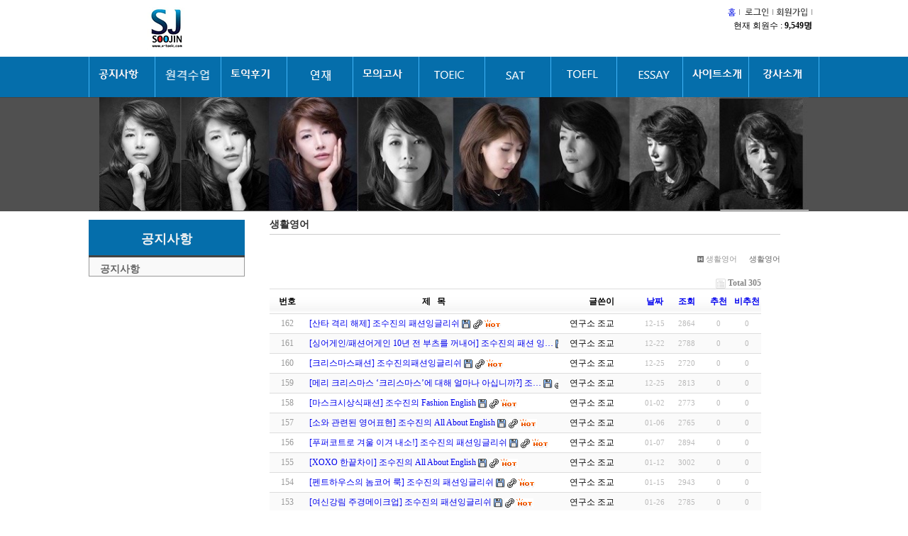

--- FILE ---
content_type: text/html; charset=euc-kr
request_url: http://u-toeic.com/new/bbs/board.php?bo_table=ut_con&sfl=&stx=&sst=wr_good&sod=desc&sop=and&page=17&page=12
body_size: 25715
content:
<!DOCTYPE html>
<html lang="ko">
<head>
<meta http-equiv="content-type" content="text/html; charset=euc-kr">
<title>::조수진의 토익연구소::</title>
<!--<link rel="stylesheet" href="../style.css" type="text/css">-->
<link rel="stylesheet" href="../layout.css" type="text/css">
</head>
<script type="text/javascript">
// 자바스크립트에서 사용하는 전역변수 선언
var g4_path      = "..";
var g4_bbs       = "bbs";
var g4_bbs_img   = "img";
var g4_url       = "http://www.u-toeic.com/new";
var g4_is_member = "";
var g4_is_admin  = "";
var g4_bo_table  = "ut_con";
var g4_sca       = "";
var g4_charset   = "euc-kr";
var g4_cookie_domain = ".u-toeic.com";
var g4_is_gecko  = navigator.userAgent.toLowerCase().indexOf("gecko") != -1;
var g4_is_ie     = navigator.userAgent.toLowerCase().indexOf("msie") != -1;
</script>
<script type="text/javascript" src="../js/common.js"></script>
<script type="text/javascript" src="../js/jquery-1.8.3.js"></script>
<script type="text/javascript" src="../js/jquery-ui.js"></script>
<script type="text/javascript" src="../js/gnb.js"></script>
<body topmargin="0" leftmargin="0" >
<a name="g4_head"></a>

<div id="wrap" style="background:url(/img/bg_sub.gif) top repeat-x;">
	<div id="header">
		<div id="headerArea">
		<a href="../index.php" target="_top" class="logo"><img src="../img/logo.gif" width="218px" height="60px" alt="조수진의 영어연구소"></a>
			<div class="top_menu">     
			<a href='../index.php'><img src='../img/topmenu_home.gif' title='' alt='홈'></a>
			<a href='../bbs/login.php?url=%2Fnew%2Fbbs%2Fboard.php%3Fbo_table%3Dut_con%26sfl%3D%26stx%3D%26sst%3Dwr_good%26sod%3Ddesc%26sop%3Dand%26page%3D17%26page%3D12'><img src='../img/topmenu_login.gif' title='' alt='로그인'><a href="../bbs/register.php"><img src='../img/topmenu_join.gif' title='' alt='회원가입'></a>
						</div>
			<div style="clear:right;float:right;padding-right:10px;">
							현재 회원수 : <span style="font-weight:bold;">9,549명</span>
			</div>
		</div>
		<!--GNB-->
		<div class="gnbArea">
			<div class="gnbBox">
			<ul class="gnbList">
			<li class="gnb01"><a href="../bbs/board.php?bo_table=ut_news"><img src="../img/gnb01_off.gif" alt="공지사항" /></a></li>
			<li class="gnb02"><a href="../bbs/board.php?bo_table=menu2"><img src="../img/gnb02_off.gif" alt="원격수업" /></a></li>
			<li class="gnb03"><a href="../bbs/board.php?bo_table=ut_2007"><img src="../img/gnb03_off.gif" alt="토익후기" /></a></li>
			<li class="gnb04"><a href="../bbs/board.php?bo_table=ut_con"><img src="../img/gnb04_off.gif" alt="연재" /></a></li>
			<li class="gnb05"><a href="../bbs/board.php?bo_table=menu5"><img src="../img/gnb05_off.gif" alt="모의고사" /></a></li>
			<li class="gnb06"><a href="../bbs/board.php?bo_table=menu6"><img src="../img/gnb06_off.gif" alt="TOEIC자료" /></a></li>
			<li class="gnb07"><a href="../bbs/board.php?bo_table=menu7"><img src="../img/gnb07_off.gif" alt="SAT자료" /></a></li>
			<li class="gnb08"><a href="../bbs/board.php?bo_table=menu8"><img src="../img/gnb08_off.gif" alt="TOEFL자료" /></a></li>
			<li class="gnb09"><a href="../bbs/board.php?bo_table=menu9"><img src="../img/gnb09_off.gif" alt="에세이" /></a></li>
			<li class="gnb10"><a href="../menu10.html"><img src="../img/gnb10_off.gif" alt="사이트소개" /></a></li>
			<li class="gnb11"><a href="../sjcho.html"><img src="../img/gnb11_off.gif" alt="강사소개" /></a></li>
			</ul>
			</div>
		</div>
		<div class="subGnbArea" style="display:none">
			<div class="subGnb">
				<div class="subGnb01" id="one">
				<ul class="subGnbList">
				<li>공지사항</li>
				</ul>
				</div>
				<div class="subGnb02" id="two">
				<ul class="subGnbList">
				<li><a href='../bbs/board.php?bo_table=menu2_1'>초급</a></li>
				<li><a href='../bbs/board.php?bo_table=menu2_2'>중급</a></li>
				<li><a href='../bbs/board.php?bo_table=menu2_3'>만점반</a></li>
				</ul>
				</div>	
				<div class="subGnb03" id="three">
				<ul class="subGnbList">
				<li><a href='../bbs/board.php?bo_table=menu3_1'>후기강의</a></li>
				<li><a href='../bbs/board.php?bo_table=menu3_2'>최고관리자자료실</a></li>
				</ul>
				</div>	
				<div class="subGnb04" id="four">
				<ul class="subGnbList">
				<li>연재</li>
				</ul>
				</div>	
				<div class="subGnb05" id="five">
				<ul class="subGnbList">
				<li>모의고사</li>
				</ul>
				</div>					
				<div class="subGnb06" id="six">
				<ul class="subGnbList">
				<li><a href='../bbs/board.php?bo_table=menu6_1'>Part1/2</a></li>
				<li><a href='../bbs/board.php?bo_table=menu6_2'>Part3/4</a></li>
				<li><a href='../bbs/board.php?bo_table=menu6_3'>Part5/6</a></li>
				<li><a href='../bbs/board.php?bo_table=menu6_4'>Part7</a></li> 
				</ul>
				</div>		
				<div class="subGnb07" id="seven">
				<ul class="subGnbList">
				<li><a href='../bbs/board.php?bo_table=menu7_1'>SAT리딩</a></li>
				<li><a href='../bbs/board.php?bo_table=menu7_2'>SAT라이팅</a></li>
				<li><a href='../bbs/board.php?bo_table=menu7_3'>SAT교재</a></li>
				<li><a href='../bbs/board.php?bo_table=menu7_4'>SAT에세이</a></li>
				<li><a href='../bbs/board.php?bo_table=menu7_5'>SAT모의고사</a></li> 
				</ul>
				</div>					
				<div class="subGnb08" id="eight">
				<ul class="subGnbList">
				<li><a href='../bbs/board.php?bo_table=menu8_1'>reading</a></li>
				<li><a href='../bbs/board.php?bo_table=menu8_2'>listening</a></li>
				<li><a href='../bbs/board.php?bo_table=menu8_3'>speaking</a></li>
                                                        <li><a href='../bbs/board.php?bo_table=menu8_3'>writing</a></li>
				</ul>
				</div>
				<div class="subGnb09" id="nine">
				<ul class="subGnbList">
				<li>에세이</li>
				</ul>				
				</div>		
				<div class="subGnb10" id="ten">
				<ul class="subGnbList">
				<li>사이트소개</li>
				</ul>
				</div>					
				<div class="subGnb11" id="eleven">
				<ul class="subGnbList">
				<li>조수진입니다.</li>
				</ul>
				</div>
			</div>
		</div>
	<!--//GNB-->
	</div>
	<!--//header-->
	<div class="visual_area"><img src="../img/subtitle_visual.jpg" width="1000" height="160" title="" alt="조수진의영어연구소"></div>

	<div id="content_wrap"> 
	

		<div class="side_nav">
		<!-- // 서브메뉴 -->
				 <h2>공지사항</h2>
			<dl>
			<dt><a href="../bbs/board.php?bo_table=ut_news">공지사항</a></dt>
			</dl>
	
			<p class="banner">
			</p>
		</div>

		<div class="content">

<div class="page_path">
<h2>생활영어</h2>
<div style="height: 6px; border-bottom-width: 1px; border-bottom-style: solid; border-bottom-color: rgb(204, 204, 204)"></div>
<div class="history"><a href="http://u-toeic.com/new/adm/board_form.php?w=u&bo_table=free&#none" target="_blank"><img title="" alt="" src="http://u-toeic.com/new/img/home.gif" /></a> 생활영어&nbsp;<span class="current">&nbsp; 생활영어 </span></div></div><script type="text/javascript" src="../js/sideview.js"></script>

<style>
.board_top { clear:both; }

.board_list { clear:both; width:100%; table-layout:fixed; margin:5px 0 0 0; }
.board_list th { font-weight:bold; font-size:12px; } 
.board_list th { background:url(../skin/board/basic/img/title_bg.gif) repeat-x; } 
.board_list th { white-space:nowrap; height:34px; overflow:hidden; text-align:center; } 
.board_list th { border-top:1px solid #ddd; border-bottom:1px solid #ddd; } 

.board_list tr.bg0 { background-color:#fafafa; } 
.board_list tr.bg1 { background-color:#ffffff; } 

.board_list td { padding:.5em; }
.board_list td { border-bottom:1px solid #ddd; } 
.board_list td.num { color:#999999; text-align:center; }
.board_list td.checkbox { text-align:center; }
.board_list td.subject { overflow:hidden; }
.board_list td.name { padding:0 0 0 10px; }
.board_list td.datetime { font:normal 11px tahoma; color:#BABABA; text-align:center; }
.board_list td.hit { font:normal 11px tahoma; color:#BABABA; text-align:center; }
.board_list td.good { font:normal 11px tahoma; color:#BABABA; text-align:center; }
.board_list td.nogood { font:normal 11px tahoma; color:#BABABA; text-align:center; }

.board_list .notice { font-weight:normal; }
.board_list .current { font:bold 11px tahoma; color:#E15916; }
.board_list .comment { font-family:Tahoma; font-size:10px; color:#EE5A00; }

.board_button { clear:both; margin:10px 0 0 0; }

.board_page { clear:both; text-align:center; margin:3px 0 0 0; }
.board_page a:link { color:#777; }

.board_search { text-align:center; margin:10px 0 0 0; }
.board_search .stx { height:21px; border:1px solid #9A9A9A; border-right:1px solid #D8D8D8; border-bottom:1px solid #D8D8D8; }
</style>

<!-- 게시판 목록 시작 -->
<table width="95%" align="center" cellpadding="0" cellspacing="0"><tr><td>

    <!-- 분류 셀렉트 박스, 게시물 몇건, 관리자화면 링크 -->
    <div class="board_top">
        <div style="float:left;">
            <form name="fcategory" method="get" style="margin:0px;">
                        </form>
        </div>
        <div style="float:right;">
            <img src="../skin/board/basic/img/icon_total.gif" align="absmiddle" border='0'>
            <span style="color:#888888; font-weight:bold;">Total 305</span>
                                </div>
    </div>

    <!-- 제목 -->
    <form name="fboardlist" method="post">
    <input type='hidden' name='bo_table' value='ut_con'>
    <input type='hidden' name='sfl'  value=''>
    <input type='hidden' name='stx'  value=''>
    <input type='hidden' name='spt'  value=''>
    <input type='hidden' name='page' value='12'>
    <input type='hidden' name='sw'   value=''>

    <table cellspacing="0" cellpadding="0" class="board_list">
    <col width="50" />
        <col />
    <col width="110" />
    <col width="40" />
    <col width="50" />
    <col width="40" />    <col width="40" />    <tr>
        <th>번호</th>
                <th>제&nbsp;&nbsp;&nbsp;목</th>
        <th>글쓴이</th>
        <th><a href='/new/bbs/board.php?bo_table=ut_con&sop=and&sst=wr_datetime&sod=desc&sfl=&stx=&page=12'>날짜</a></th>
        <th><a href='/new/bbs/board.php?bo_table=ut_con&sop=and&sst=wr_hit&sod=desc&sfl=&stx=&page=12'>조회</a></th>
        <th><a href='/new/bbs/board.php?bo_table=ut_con&sop=and&sst=wr_good&sod=asc&sfl=&stx=&page=12'>추천</a></th>        <th><a href='/new/bbs/board.php?bo_table=ut_con&sop=and&sst=wr_nogood&sod=desc&sfl=&stx=&page=12'>비추천</a></th>    </tr>

    
    <tr class="bg1"> 
        <td class="num">
            162        </td>
                <td class="subject">
            <nobr style='display:block; overflow:hidden;'><a href='../bbs/board.php?bo_table=ut_con&wr_id=5664&sfl=&stx=&sst=wr_good&sod=desc&sop=and&page=12'>[산타 격리 해제] 조수진의 패션잉글리쉬</a>  <img src='../skin/board/basic/img/icon_file.gif' align='absmiddle'> <img src='../skin/board/basic/img/icon_link.gif' align='absmiddle'> <img src='../skin/board/basic/img/icon_hot.gif' align='absmiddle'> </nobr>        </td>
        <td class="name"><span class='member'>연구소 조교</span></td>
        <td class="datetime">12-15</td>
        <td class="hit">2864</td>
        <td class="good">0</td>        <td class="nogood">0</td>    </tr>
    
    <tr class="bg0"> 
        <td class="num">
            161        </td>
                <td class="subject">
            <nobr style='display:block; overflow:hidden;'><a href='../bbs/board.php?bo_table=ut_con&wr_id=5665&sfl=&stx=&sst=wr_good&sod=desc&sop=and&page=12'>[싱어게인/패션어게인 10년 전 부츠를 꺼내어] 조수진의 패션 잉…</a>  <img src='../skin/board/basic/img/icon_file.gif' align='absmiddle'> <img src='../skin/board/basic/img/icon_link.gif' align='absmiddle'> <img src='../skin/board/basic/img/icon_hot.gif' align='absmiddle'> </nobr>        </td>
        <td class="name"><span class='member'>연구소 조교</span></td>
        <td class="datetime">12-22</td>
        <td class="hit">2788</td>
        <td class="good">0</td>        <td class="nogood">0</td>    </tr>
    
    <tr class="bg1"> 
        <td class="num">
            160        </td>
                <td class="subject">
            <nobr style='display:block; overflow:hidden;'><a href='../bbs/board.php?bo_table=ut_con&wr_id=5666&sfl=&stx=&sst=wr_good&sod=desc&sop=and&page=12'>[크리스마스패션] 조수진의패션잉글리쉬</a>  <img src='../skin/board/basic/img/icon_file.gif' align='absmiddle'> <img src='../skin/board/basic/img/icon_link.gif' align='absmiddle'> <img src='../skin/board/basic/img/icon_hot.gif' align='absmiddle'> </nobr>        </td>
        <td class="name"><span class='member'>연구소 조교</span></td>
        <td class="datetime">12-25</td>
        <td class="hit">2720</td>
        <td class="good">0</td>        <td class="nogood">0</td>    </tr>
    
    <tr class="bg0"> 
        <td class="num">
            159        </td>
                <td class="subject">
            <nobr style='display:block; overflow:hidden;'><a href='../bbs/board.php?bo_table=ut_con&wr_id=5667&sfl=&stx=&sst=wr_good&sod=desc&sop=and&page=12'>[메리 크리스마스 ‘크리스마스’에 대해 얼마나 아십니까?] 조…</a>  <img src='../skin/board/basic/img/icon_file.gif' align='absmiddle'> <img src='../skin/board/basic/img/icon_link.gif' align='absmiddle'> <img src='../skin/board/basic/img/icon_hot.gif' align='absmiddle'> </nobr>        </td>
        <td class="name"><span class='member'>연구소 조교</span></td>
        <td class="datetime">12-25</td>
        <td class="hit">2813</td>
        <td class="good">0</td>        <td class="nogood">0</td>    </tr>
    
    <tr class="bg1"> 
        <td class="num">
            158        </td>
                <td class="subject">
            <nobr style='display:block; overflow:hidden;'><a href='../bbs/board.php?bo_table=ut_con&wr_id=5668&sfl=&stx=&sst=wr_good&sod=desc&sop=and&page=12'>[마스크시상식패션] 조수진의 Fashion English</a>  <img src='../skin/board/basic/img/icon_file.gif' align='absmiddle'> <img src='../skin/board/basic/img/icon_link.gif' align='absmiddle'> <img src='../skin/board/basic/img/icon_hot.gif' align='absmiddle'> </nobr>        </td>
        <td class="name"><span class='member'>연구소 조교</span></td>
        <td class="datetime">01-02</td>
        <td class="hit">2773</td>
        <td class="good">0</td>        <td class="nogood">0</td>    </tr>
    
    <tr class="bg0"> 
        <td class="num">
            157        </td>
                <td class="subject">
            <nobr style='display:block; overflow:hidden;'><a href='../bbs/board.php?bo_table=ut_con&wr_id=5669&sfl=&stx=&sst=wr_good&sod=desc&sop=and&page=12'>[소와 관련된 영어표현] 조수진의 All About English</a>  <img src='../skin/board/basic/img/icon_file.gif' align='absmiddle'> <img src='../skin/board/basic/img/icon_link.gif' align='absmiddle'> <img src='../skin/board/basic/img/icon_hot.gif' align='absmiddle'> </nobr>        </td>
        <td class="name"><span class='member'>연구소 조교</span></td>
        <td class="datetime">01-06</td>
        <td class="hit">2765</td>
        <td class="good">0</td>        <td class="nogood">0</td>    </tr>
    
    <tr class="bg1"> 
        <td class="num">
            156        </td>
                <td class="subject">
            <nobr style='display:block; overflow:hidden;'><a href='../bbs/board.php?bo_table=ut_con&wr_id=5670&sfl=&stx=&sst=wr_good&sod=desc&sop=and&page=12'>[푸퍼코트로 겨울 이겨 내소!] 조수진의 패션잉글리쉬</a>  <img src='../skin/board/basic/img/icon_file.gif' align='absmiddle'> <img src='../skin/board/basic/img/icon_link.gif' align='absmiddle'> <img src='../skin/board/basic/img/icon_hot.gif' align='absmiddle'> </nobr>        </td>
        <td class="name"><span class='member'>연구소 조교</span></td>
        <td class="datetime">01-07</td>
        <td class="hit">2894</td>
        <td class="good">0</td>        <td class="nogood">0</td>    </tr>
    
    <tr class="bg0"> 
        <td class="num">
            155        </td>
                <td class="subject">
            <nobr style='display:block; overflow:hidden;'><a href='../bbs/board.php?bo_table=ut_con&wr_id=5671&sfl=&stx=&sst=wr_good&sod=desc&sop=and&page=12'>[XOXO 한끝차이] 조수진의 All About English</a>  <img src='../skin/board/basic/img/icon_file.gif' align='absmiddle'> <img src='../skin/board/basic/img/icon_link.gif' align='absmiddle'> <img src='../skin/board/basic/img/icon_hot.gif' align='absmiddle'> </nobr>        </td>
        <td class="name"><span class='member'>연구소 조교</span></td>
        <td class="datetime">01-12</td>
        <td class="hit">3002</td>
        <td class="good">0</td>        <td class="nogood">0</td>    </tr>
    
    <tr class="bg1"> 
        <td class="num">
            154        </td>
                <td class="subject">
            <nobr style='display:block; overflow:hidden;'><a href='../bbs/board.php?bo_table=ut_con&wr_id=5672&sfl=&stx=&sst=wr_good&sod=desc&sop=and&page=12'>[펜트하우스의 놈코어 룩] 조수진의 패션잉글리쉬</a>  <img src='../skin/board/basic/img/icon_file.gif' align='absmiddle'> <img src='../skin/board/basic/img/icon_link.gif' align='absmiddle'> <img src='../skin/board/basic/img/icon_hot.gif' align='absmiddle'> </nobr>        </td>
        <td class="name"><span class='member'>연구소 조교</span></td>
        <td class="datetime">01-15</td>
        <td class="hit">2943</td>
        <td class="good">0</td>        <td class="nogood">0</td>    </tr>
    
    <tr class="bg0"> 
        <td class="num">
            153        </td>
                <td class="subject">
            <nobr style='display:block; overflow:hidden;'><a href='../bbs/board.php?bo_table=ut_con&wr_id=5674&sfl=&stx=&sst=wr_good&sod=desc&sop=and&page=12'>[여신강림 주경메이크업] 조수진의 패션잉글리쉬</a>  <img src='../skin/board/basic/img/icon_file.gif' align='absmiddle'> <img src='../skin/board/basic/img/icon_link.gif' align='absmiddle'> <img src='../skin/board/basic/img/icon_hot.gif' align='absmiddle'> </nobr>        </td>
        <td class="name"><span class='member'>연구소 조교</span></td>
        <td class="datetime">01-26</td>
        <td class="hit">2785</td>
        <td class="good">0</td>        <td class="nogood">0</td>    </tr>
    
    <tr class="bg1"> 
        <td class="num">
            152        </td>
                <td class="subject">
            <nobr style='display:block; overflow:hidden;'><a href='../bbs/board.php?bo_table=ut_con&wr_id=5675&sfl=&stx=&sst=wr_good&sod=desc&sop=and&page=12'>[경이로운 소품] 조수진의 패션잉글리쉬</a>  <img src='../skin/board/basic/img/icon_file.gif' align='absmiddle'> <img src='../skin/board/basic/img/icon_link.gif' align='absmiddle'> <img src='../skin/board/basic/img/icon_hot.gif' align='absmiddle'> </nobr>        </td>
        <td class="name"><span class='member'>연구소 조교</span></td>
        <td class="datetime">02-02</td>
        <td class="hit">2861</td>
        <td class="good">0</td>        <td class="nogood">0</td>    </tr>
    
    <tr class="bg0"> 
        <td class="num">
            151        </td>
                <td class="subject">
            <nobr style='display:block; overflow:hidden;'><a href='../bbs/board.php?bo_table=ut_con&wr_id=5676&sfl=&stx=&sst=wr_good&sod=desc&sop=and&page=12'>[경이로운 소문 …’이름을 알아보는 법’] 조수진의 All About …</a>  <img src='../skin/board/basic/img/icon_file.gif' align='absmiddle'> <img src='../skin/board/basic/img/icon_link.gif' align='absmiddle'> <img src='../skin/board/basic/img/icon_hot.gif' align='absmiddle'> </nobr>        </td>
        <td class="name"><span class='member'>연구소 조교</span></td>
        <td class="datetime">02-02</td>
        <td class="hit">3043</td>
        <td class="good">0</td>        <td class="nogood">0</td>    </tr>
    
    <tr class="bg1"> 
        <td class="num">
            150        </td>
                <td class="subject">
            <nobr style='display:block; overflow:hidden;'><a href='../bbs/board.php?bo_table=ut_con&wr_id=5677&sfl=&stx=&sst=wr_good&sod=desc&sop=and&page=12'>[마스크도 수염도 패션] 조수진의 패션 잉글리쉬</a>  <img src='../skin/board/basic/img/icon_file.gif' align='absmiddle'> <img src='../skin/board/basic/img/icon_link.gif' align='absmiddle'> <img src='../skin/board/basic/img/icon_hot.gif' align='absmiddle'> </nobr>        </td>
        <td class="name"><span class='member'>연구소 조교</span></td>
        <td class="datetime">02-10</td>
        <td class="hit">2906</td>
        <td class="good">0</td>        <td class="nogood">0</td>    </tr>
    
    
    </table>
    </form>

    <div class="board_button">
        <div style="float:left;">
                        </div>

        <div style="float:right;">
                </div>
    </div>

    <!-- 페이지 -->
    <div class="board_page">
                        <a href='./board.php?bo_table=ut_con&sfl=&stx=&sst=wr_good&sod=desc&sop=and&page=12&page=1'><img src='../skin/board/basic/img/page_begin.gif' border='0' align='absmiddle' title='처음'></a> &nbsp;<a href='./board.php?bo_table=ut_con&sfl=&stx=&sst=wr_good&sod=desc&sop=and&page=12&page=10'><img src='../skin/board/basic/img/page_prev.gif' border='0' align='absmiddle' title='이전'></a> &nbsp;<a href='./board.php?bo_table=ut_con&sfl=&stx=&sst=wr_good&sod=desc&sop=and&page=12&page=11'><span>11</span></a> &nbsp;<b><span style="color:#4D6185; font-size:12px; text-decoration:underline;">12</span></b>  &nbsp;<a href='./board.php?bo_table=ut_con&sfl=&stx=&sst=wr_good&sod=desc&sop=and&page=12&page=13'><span>13</span></a> &nbsp;<a href='./board.php?bo_table=ut_con&sfl=&stx=&sst=wr_good&sod=desc&sop=and&page=12&page=14'><span>14</span></a> &nbsp;<a href='./board.php?bo_table=ut_con&sfl=&stx=&sst=wr_good&sod=desc&sop=and&page=12&page=15'><span>15</span></a> &nbsp;<a href='./board.php?bo_table=ut_con&sfl=&stx=&sst=wr_good&sod=desc&sop=and&page=12&page=16'><span>16</span></a> &nbsp;<a href='./board.php?bo_table=ut_con&sfl=&stx=&sst=wr_good&sod=desc&sop=and&page=12&page=17'><span>17</span></a> &nbsp;<a href='./board.php?bo_table=ut_con&sfl=&stx=&sst=wr_good&sod=desc&sop=and&page=12&page=18'><span>18</span></a> &nbsp;<a href='./board.php?bo_table=ut_con&sfl=&stx=&sst=wr_good&sod=desc&sop=and&page=12&page=19'><span>19</span></a> &nbsp;<a href='./board.php?bo_table=ut_con&sfl=&stx=&sst=wr_good&sod=desc&sop=and&page=12&page=20'><span>20</span></a> &nbsp;<a href='./board.php?bo_table=ut_con&sfl=&stx=&sst=wr_good&sod=desc&sop=and&page=12&page=21'><img src='../skin/board/basic/img/page_next.gif' border='0' align='absmiddle' title='다음'></a> &nbsp;<a href='./board.php?bo_table=ut_con&sfl=&stx=&sst=wr_good&sod=desc&sop=and&page=12&page=24'><img src='../skin/board/basic/img/page_end.gif' border='0' align='absmiddle' title='맨끝'></a>            </div>

    <!-- 검색 -->
    <div class="board_search">
        <form name="fsearch" method="get">
        <input type="hidden" name="bo_table" value="ut_con">
        <input type="hidden" name="sca"      value="">
        <select name="sfl">
            <option value="wr_subject">제목</option>
            <option value="wr_content">내용</option>
            <option value="wr_subject||wr_content">제목+내용</option>
            <option value="mb_id,1">회원아이디</option>
            <option value="mb_id,0">회원아이디(코)</option>
            <option value="wr_name,1">글쓴이</option>
            <option value="wr_name,0">글쓴이(코)</option>
        </select>
        <input name="stx" class="stx" maxlength="15" itemname="검색어" required value=''>
        <input type="image" src="../skin/board/basic/img/btn_search.gif" border='0' align="absmiddle">
        <input type="radio" name="sop" value="and">and
        <input type="radio" name="sop" value="or">or
        </form>
    </div>

</td></tr></table>

<script type="text/javascript">
if ('') document.fcategory.sca.value = '';
if ('') {
    document.fsearch.sfl.value = '';

    if ('and' == 'and') 
        document.fsearch.sop[0].checked = true;

    if ('and' == 'or')
        document.fsearch.sop[1].checked = true;
} else {
    document.fsearch.sop[0].checked = true;
}
</script>

<!-- 게시판 목록 끝 -->
			</div>       
		</div>    
	<div id="footer_wrap">

	<div id="footer" style="background:url(../img/logo.gif) top left no-repeat;">
	<a href="javascript:scrollTo(1,0);" class="site_top"><img src="../img/top.gif" width="30px" height="10px" alt="위로이동"></a>
	<ul>
	<li class="frst">
  <a href='../bbs/board.php?bo_table=ut_news' title="공지사항" onfocus="this.blur()">공지사항</a></li>
	<li>
  <a href='../bbs/board.php?bo_table=menu2' title="원격수업" onfocus="this.blur()">원격수업</a></li>
	<li>
	<a href='../bbs/board.php?bo_table=ut_2007' title="토익후기" onfocus="this.blur()">토익후기</a></li>
	<li>
	<a href='../bbs/board.php?bo_table=ut_con' title="연재" onfocus="this.blur()">연재</a></li>
	<li>
	<a href='../bbs/board.php?bo_table=menu5' title="모의고사" onfocus="this.blur()">모의고사</a></li>
	<li>
	<a href='../bbs/board.php?bo_table=menu6' title="TOEIC" onfocus="this.blur()">TOEIC</a></li>
	<li>
	<a href='../bbs/board.php?bo_table=menu7' title="SAT" onfocus="this.blur()">SAT</a></li>
	<li><a href="../bbs/board.php?bo_table=menu8">TOEFL</a></li>
	<li><a href="../bbs/board.php?bo_table=menu9">에세이</a></li>
	<li><a href="../menu10.html">사이트소개</a></li>
	<li><a href="../sjcho.html">강사소개</a></li>
	</ul>
	<p class="info">
  상호 : 조수진의영어연구소 | 대표 : 조수진 | E-mail : <a href="mailto:soojinc106@gmail.com">soojinc106@gmail.com</a>
	</p>
	<address>
	<em>Copyright &copy; 2006-2023</em>조수진의 영어연구소 </a><span>All Rights Reserved.</span>
	</address>
	</div>
 </div>
</div> 


<script type="text/javascript" src="../js/wrest.js"></script>

<!-- 새창 대신 사용하는 iframe -->
<iframe width=0 height=0 name='hiddenframe' style='display:none;'></iframe>


</body>
</html>

<!-- 사용스킨 : basic -->


--- FILE ---
content_type: text/css
request_url: http://u-toeic.com/new/layout.css
body_size: 13215
content:
*{margin:0; padding:0}
ul,ol,li{list-style:none; margin:0; padding:0;}
a{text-decoration:none;}
a:hover, a:focus, a:active{text-decoration:none; color:inherit;}
img{border:0;}
* {padding:0;margin:0;}
body,th,td,textarea,h1,h2,h3,h4,h5,h6 {font-family:dotum;font-size:12px;}
body,th,td,textarea{ line-height:14px;}
img,fieldset{ border:0;}
li{ list-style:none;}
select,input{ font-family:verdana;color:#000000;font-size:1.00em;}
address,em{ font-style:normal;}
button{ border:none;background:none;cursor:pointer;}
hr,legend{ display:none;}
p,h1,h2,h3,h4,h5,h6,form,input,ul,li,dl,dt,dd {margin:0;padding:0;}

#wrap{width:100%;height:100%;position:relative;text-align:center;}
#content_wrap{
	clear:both;
	position:relative;
	width:1030px;
	padding:0;
	text-align:left;
	margin:10px auto;
	}
#content_wrap:after{
	margin:10px auto;
	content:"";
	display:block;
	clear:both;}

.visual_area{
	margin:0 auto;
	padding:0;
	}

#m_cont {
	clear:both;
	width:100%;
	background-color:#505050;
	height:361px;
	_height:361px;
	margin-bottom:20px;
	text-align:center;
}
#visual_flash {	
	margin:0 auto;
	width:1030px;
	height:361px;
	_height:361px;
	}
.main_visual_v2{ height:361px; width:1030px; }
.main_visual_v2 .cont{ 
	width:1030px; 
	height:320px; }
.main_visual_v2 .menu{ 
	list-style-type:none;
	border-right:1px #d4d5d6 solid; 
	border-bottom:1px #d4d5d6 solid; 
	background-color:#edefef; 
	height:40px;
	}
.main_visual_v2 .menu li{ 
	float:left; width:248px;	height:40px; 
	border-left:1px #d4d5d6 solid; 
	cursor:pointer; background:url(img/bg_mv_01.gif) repeat-x; }

.main_visual_v2 .gon a	{ display:block; padding:14px 0 10px 20px; font:dotum; color:#575757; }
.main_visual_v2 .gon .on{ background:url(img/bul_mvi_on.png) 10px 13px no-repeat; color:#ff261c; }

.main_tab{
	float:left;
	position : relative;
	margin:4px;
	border:1px solid #d1d1d1;
	padding: 5px;
	width:230px;
	height:180px;
	text-align:center;
}

.side_nav{float:left;text-align:left;width:220px;margin:0;_display:inline;}
.side_nav h2{
	margin:0;
	background:#056eab;
	font-family:dotum;font-size:18px;font-weight:bold;color:#f3f3f3;
	border-bottom:3px solid #444;
	height:30px;
	padding:20px 6px 0 6px;
	text-align:center;
	}
.side_nav dl{
	background:#f9f9f9;
	border-left:1px solid #999;
	border-right:1px solid #999;
}
.side_nav dt{
	margin:0 0 5px 0;
	font-family:dotum;font-size:14px;font-weight:bold;color:#666;
	border-bottom:1px solid #999;
	padding:10px 20px 2px 15px;
	text-align:left;
}
.side_nav dt a{
	text-decoration:none;color:#666;
}
.side_nav dd{
	margin:5px 22px 5px 22px;
	font-size:12px;color:#333;
	border-bottom:1px dotted #aaa;
	background:url(/img/dot01.gif) center left;
	padding:5px 10px 5px 5px;
	text-align:left;
}
.side_nav dd.last{
	border-bottom:0;
}
.side_nav dd a{
	text-decoration:none;color:#333;
	background:#fff url(/img/dot01.gif) center left;
}

#footer_wrap{clear:both;position:relative;width:100%;height:85px;border-top:2px solid #555;
	text-align:center;
}
#footer{
	width:1030px;
	margin:10px auto;
	padding:12px 10px 30px 10px;
	text-align:left;
	background:url(/img/logo.gif) top left no-repeat;
 }
#footer ul,#footer li,#footer a,#footer strong,#footer img,#footer em,#footer address,#footer span{
 margin:0;
 padding:0;
 color:#333;
 font-family:'나눔고딕',NanumGothic,'돋움',Dotum,'굴림',Gulim, AppleGothic, Sans-serif;
 font-size:12px;
 line-height:normal;
 list-style:none;
 font-style:normal;
 }
#footer a{color:#444;text-decoration:none}
#footer a:visited{color:#666;text-decoration:none}
#footer a:hover{text-decoration:underline}
#footer ul{margin:0 0 8px 230px}
#footer ul li{
 display:inline;
 position:relative;
 padding:0 5px 0 7px;
 background:url(/img/bu_bar.gif) 0 50% no-repeat;
 _background-position:left 10%;
 font-size:12px;
 white-space:nowrap;
 }
#footer ul li a:hover,#footer ul li a:hover strong{color:#438a01}
#footer ul li.frst{padding:0 3px 0 0;background:none}
#footer .info{margin:0 0 8px 230px; color:#7e7e7e;font-size:11px;line-height:15px}
#footer address{clear:right;margin:0 0 11px 230px;font-family:Verdana;font-size:9px;line-height:14px}
#footer address a{color:#444;font-family:Tahoma;font-size:9px;font-weight:bold}
#footer address a:hover{color:#009bc8}
#footer address span{padding-left:2px;font-family:Verdana;font-size:9px;line-height:14px}
#footer address em{font-family:verdana;font-size:9px}
#footer address .logo{display:inline-block;}
#footer .site_top{
 float:right;
 margin:0 10px 0 0 ;
 display:inline-block;}
/* footer end */
/* header start */
#header{
	width:100%;
	background:#ffffff; 
	height:137px;
	padding:0;
	margin:0;
}
 #header #headerArea{
	width:1030px;  /* 사이트 폭 */
	margin:0 auto;
	_text-align:left;
	_width /**/:1030px;
	height:80px;
	_height /**/:80px;
	padding:0;
	position:relative;
 }
 #header #headerArea .logo{
 float:left;
 padding-top:10px;
 display:inline-block;
 }
 #header #headerArea .top_menu{
float:right;
 padding:10px 10px 0 0;
 color:#333;
 font-family:'돋움',dotum;font-size:11px;
 font-weight:normal;
 } 
 #header #headerArea .top_menu .bar{
 padding:0 5px 0 5px;
 } 
/* GnbArea */
.gnbArea{
clear:both;
width:100%;
margin:0;
padding:0;
overflow:hidden;
background:#056eab;
text-align:left;
font-style:none;}
.gnbBox{position:relative; width:1030px; margin:0 auto;}
.gnbArea .gnbList{overflow:hidden;height:57px;  margin:0; border-left:1px solid #40b4f7;}
.gnbArea .gnbList li{float:left; padding:16px 0 16px 12px; height:57px; border-right:1px solid #40b4f7; width:80px;}
.gnbArea .gnb11{
 position:absolute; 
 top:0; 
 right:0; 
 padding:16px 0 16px 12px; 
 border-right:1px solid #40b4f7;
 }
.subGnbArea{position:absolute; top:137px; left:0; width:100%; height:160px; background:#505050; z-index:100;}
.subGnbArea .subGnb{position:relative; width:1030px; height:160px; margin:0 auto; text-align:left;}
.subGnbArea .subGnb li a{
	color:#ccc; 
	letter-spacing:-2px; 
	text-align:left;
	white-space:nowrap;
	}
.subGnbArea .subGnb .subGnb01{float:left; width:92px; height:160px; border-right:1px solid #40b4f7; border-left:1px solid #40b4f7;}
.subGnbArea .subGnb .subGnb02{float:left; width:92px; height:160px; border-right:1px solid #40b4f7;}
.subGnbArea .subGnb .subGnb03{float:left; width:92px; height:160px; border-right:1px solid #40b4f7;}
.subGnbArea .subGnb .subGnb04{float:left; width:92px; height:160px; border-right:1px solid #40b4f7;}
.subGnbArea .subGnb .subGnb05{float:left; width:92px; height:160px; border-right:1px solid #40b4f7;}
.subGnbArea .subGnb .subGnb06{float:left; width:92px; height:160px; border-right:1px solid #40b4f7;}
.subGnbArea .subGnb .subGnb07{float:left; width:92px; height:160px; border-right:1px solid #40b4f7;}
.subGnbArea .subGnb .subGnb08{float:left; width:92px; height:160px; border-right:1px solid #40b4f7;}
.subGnbArea .subGnb .subGnb09{float:left; width:92px; height:160px; border-right:1px solid #40b4f7;}
.subGnbArea .subGnb .subGnb10{float:left; width:92px; height:160px; border-right:1px solid #40b4f7;}
.subGnbArea .subGnb .subGnb11{
	position:absolute; 
	top:0; right:0px;
	margin-left:12px;
	height:160px; border-right:1px solid #40b4f7; font-size:11px;}
.subGnbArea .subGnb .subGnb01 li{}
.subGnbArea .subGnb .subGnb02 li{}
.subGnbArea .subGnb .subGnb03 li{}
.subGnbArea .subGnb .subGnb04 li{}
.subGnbArea .subGnb .subGnb05 li{}
.subGnbArea .subGnb .subGnb06 li{}
.subGnbArea .subGnb .subGnb07 li{}
.subGnbArea .subGnb .subGnb08 li{}
.subGnbArea .subGnb .subGnb09 li{}
.subGnbArea .subGnb .subGnb10 li{}
.subGnbArea .subGnb .subGnb11 li{}
.subGnbArea .subGnb .subGnb01 li.on a{color:#f4bc0b;}
.subGnbArea .subGnb .subGnb02 li.on a{color:#f4bc0b;}
.subGnbArea .subGnb .subGnb03 li.on a{color:#f4bc0b;}
.subGnbArea .subGnb .subGnb04 li.on a{color:#f4bc0b;}
.subGnbArea .subGnb .subGnb05 li.on a{color:#f4bc0b;}
.subGnbArea .subGnb .subGnb06 li.on a{color:#f4bc0b;}
.subGnbArea .subGnb .subGnb07 li.on a{color:#f4bc0b;}
.subGnbArea .subGnb .subGnb08 li.on a{color:#f4bc0b;}
.subGnbArea .subGnb .subGnb09 li.on a{color:#f4bc0b;}
.subGnbArea .subGnb .subGnb10 li.on a{color:#f4bc0b;}
.subGnbArea .subGnb .subGnb11 li.on a{color:#f4bc0b;}
.subGnbArea .subGnb ul.subGnbList{padding:16px 12px;}
.subGnbArea .subGnb ul.subGnbList li{position:relative; color:#ccc; line-height:19px; font-size:12px; letter-spacing:-2px;}

/* header end */



.banner{padding:20px 0 0 0;}
.banner img{margin-bottom:10px;}

.content{float:left;width:730px;margin:0 0 0 35px;padding:0 0 60px 0;}

.page_path{position:relative;width:720px;margin-bottom:20px;}
.page_path h2{color:#333;font-family:'돋움',dotum;font-size:14px;font-weight:bold}
.page_path .path{position:absolute;top:0;right:0;color:#999;font-family:'돋움',dotum;font-size:11px;font-weight:normal}
.page_path .history{font-size:11px;font-family:dotum;color:#999999;margin:27px 0 0 0;text-align:right;}
.page_path .history img{vertical-align:-1px;}
.page_path .history .current{display:inline-block;color:#666666;padding:0 0 0 8px;}

.content h3{margin:0;height:43px;}
.content .whole_content{padding:40px 0 0 0;}

.table_caption{width:100%;*zoom:1;clear:both;margin-bottom:4px;}
.table_caption:after{clear:both;content:"";display:block;}
.table_caption .title{float:left;}
.table_caption .per{float:right;font-size:11px;font-family:dotum;color:#666666;}
.table_caption.tab img {margin-right:1px;}

.table_01{width:100%;}
.table_01 th{border-top:3px solid #3caede;border-bottom:1px solid #7bbfdc; padding:7px 0 6px; font:bold 12px/1.3em verdana; color:#3695be; text-align:center;}
.table_01 td{border-right:1px solid #d7e8ef;border-bottom:1px solid #d7e8ef;height:26px;font-size:12px;font-family:dotum;color:#666666;text-align:center;padding-top:5px;padding-bottom:5px;line-height:17px;}
.table_01 td.last {border-right:0}
.table_01 td.sub_title{background:#f8f8f8;}
.table_01 .left{text-align:left;padding-left:10px;}

.partners{padding:0;margin:43px 0 0 0;}
.partners table {margin-left:220px;}
.partners td{text-align:center;font-size:11px;font-family:dotum;color:#787878;width:157px;height:109px;vertical-align:top;}

.product{border-top:2px solid #45abd7;border-bottom:2px solid #45abd7;}
.product th {width:211px;text-align:left;padding:10px 0 10px 0;border-bottom:1px solid #e1ecf1;}
.product th img {border:4px solid #e1e3d8;}
.product td {vertical-align:top;padding:10px 0 10px 0;border-bottom:1px solid #e1ecf1;}
.product .title {font-weight:bold;font-size:13px;color:#333333;border-bottom:1px solid #45abd7;height:19px;}
.product .information {font-size:12px;font-family:dotum;color:#757575;line-height:17px;padding:10px 0 0 0;}
.product .last{border-bottom:0;}

.agreement_tle {float:left; margin:39px 25px 0 0;}
.agreement_list {list-style:none; float:left; width:446px; height:186px; margin:39px 0 0 0;}
.agreement_list p {float:left;width:210px;}
.agreement_list p img {margin-bottom:7px;}
.agreement {}
.agreement th {text-align:left;width:183px;vertical-align:top;}
.agreement td {font-size:11px;font-family:dotum;color:#787878;padding:0 0 29px 0;}

.sitemap{width:100%;}
.sitemap p{margin-bottom:2px;}
.sitemap td{vertical-align:top;}
.sitemap dl {width:141px;}
.sitemap dt {border-top:1px solid #ebebeb;padding:5px 0 5px 0;}
.sitemap .first {border-top:0;}
.sitemap dt a{font-family:dotum;font-size:12px;color:#333333;}
.sitemap dd {padding:0 0 5px 0;}
.sitemap .last{border-bottom:1px solid #ebebeb;}
.sitemap dd a{font-size:11px;font-family:dotum;color:#888888;}

}

/* 2011.12.22 */
.table_product    { width:100%; table-layout:fixed; border-top:2px #45abd7 solid; border-bottom:2px #45abd7 solid; }
.table_product td   { padding:10px 0; border-bottom:1px #e1ecf1 solid; font:12px/1.4em verdana; color:#666; vertical-align:top; }
.table_product .tle   { padding:5px 0; font:bold 14px/1.3em verdana; color:#222; border-bottom:1px #45abd7 solid; }
.table_product .txt   { display:block; height:62px; margin-top:8px; }
.item_border { border:4px #e1e3d8 solid; }
.mtle_01  { padding:0 0 0 20px; height:21px !important; margin:30px 0 0 0 !important; font:bold 13px/1.3em dotum; color:#222; }
.line_001  { padding-top:2px; }
.txt_001  { font:12px/1.4em dotum; color:#666; }
.list_01 li  { padding:0 0 2px 8px; font:12px/1.3em dotum; color:#666; }
.dbp   { height:180px; padding:0 0 0 240px; margin-top:30px; line-height:1.4em; color:#666; }
.dbp a  { display:inline-block; padding:3px 0; width:210px; font:bold 11px/1.2em dotum; letter-spacing:-1px; color:#555; }
.dbp a:hover  { font:bold 11px/1.2em dotum; text-decoration:none; color:#ff6600; }
.dbp_table  { width:100%; table-layout:fixed; }
.dbp_table th { vertical-align:top; text-align:left; font:bold 12px/1.4em verdana; color:#2499d4; padding-bottom:25px; }
.dbp_table td { vertical-align:top; font:11px/1.4em dotum; color:#777; padding:0 0 25px 15px; }
.login_box    { border:1px #ebebeb solid; padding:40px 140px; text-align:center; margin-top:20px; font:12px/1.5em dotum; color:#555; }
.login_box .txt_01  { text-align:right; padding-right:10px; font:bold 12px/1.0em dotum; }
.login_box .box  { border:1px #cdcdcd solid; padding:2px 4px 0; height:19px; *height:21px; width:100%; background-color:#f6f6f6; }
.login_box .find   { border-top:1px #eaeaea solid; margin-top:25px; padding:25px 44px 0; text-align:right; font:11px/1.2em dotum; color:#777; }

--- FILE ---
content_type: application/javascript
request_url: http://u-toeic.com/new/js/gnb.js
body_size: 30387
content:
var naviInterval;
jQuery(document).ready(function(){
	jQuery(".subGnbArea").slideUp(0);
	jQuery(".gnbList").hover(function(){
		clearInterval(naviInterval);
		jQuery(".subGnbArea").stop(true, true).slideDown(300);
	}, function(){
		clearInterval(naviInterval);
		naviInterval = setInterval("gnbClose()", 1000);
	})
	jQuery(".gnb09").hover(function(){
		clearInterval(naviInterval);
		jQuery(".subGnbArea").stop(true, true).slideDown(300);
	}, function(){
		clearInterval(naviInterval);
		naviInterval = setInterval("gnbClose()", 1000);
	})

	jQuery(".subGnbArea").hover(function(){
		clearInterval(naviInterval);
	}, function(){
		clearInterval(naviInterval);
		naviInterval = setInterval("gnbClose()", 1000);
	})

	jQuery(".gnbArea").find("li").each(function(q){
		jQuery(".gnbArea").find("li").css("cursor","pointer")
		jQuery(this).hover(function(){
			jQuery(this).find("img").attr("src", jQuery(this).find("img").attr("src").replace("_off","_on"));
		}, function(){
			jQuery(this).find("img").attr("src", jQuery(this).find("img").attr("src").replace("_on","_off"));
		})
	})

	jQuery(".subGnb").find("li").each(function(){
		jQuery(this).hover(function(){
			jQuery(this).addClass("on");

			if(jQuery(this).parents("div").attr("id") == "one"){
				jQuery(".gnbArea").find("li").eq(0).find("img").attr("src", jQuery(".gnbArea").find("li").eq(0).find("img").attr("src").replace("_off","_on"));
			}else if(jQuery(this).parents("div").attr("id") == "two"){
				jQuery(".gnbArea").find("li").eq(1).find("img").attr("src", jQuery(".gnbArea").find("li").eq(1).find("img").attr("src").replace("_off","_on"));
			}else if(jQuery(this).parents("div").attr("id") == "three"){
				jQuery(".gnbArea").find("li").eq(2).find("img").attr("src", jQuery(".gnbArea").find("li").eq(2).find("img").attr("src").replace("_off","_on"));
			}else if(jQuery(this).parents("div").attr("id") == "four"){
				jQuery(".gnbArea").find("li").eq(3).find("img").attr("src", jQuery(".gnbArea").find("li").eq(3).find("img").attr("src").replace("_off","_on"));
			}else if(jQuery(this).parents("div").attr("id") == "five"){
				jQuery(".gnbArea").find("li").eq(4).find("img").attr("src", jQuery(".gnbArea").find("li").eq(4).find("img").attr("src").replace("_off","_on"));
			}else if(jQuery(this).parents("div").attr("id") == "six"){
				jQuery(".gnbArea").find("li").eq(5).find("img").attr("src", jQuery(".gnbArea").find("li").eq(5).find("img").attr("src").replace("_off","_on"));
			}else if(jQuery(this).parents("div").attr("id") == "seven"){
				jQuery(".gnbArea").find("li").eq(6).find("img").attr("src", jQuery(".gnbArea").find("li").eq(6).find("img").attr("src").replace("_off","_on"));
			}else if(jQuery(this).parents("div").attr("id") == "eight"){
				jQuery(".gnbArea").find("li").eq(7).find("img").attr("src", jQuery(".gnbArea").find("li").eq(7).find("img").attr("src").replace("_off","_on"));
			}else if(jQuery(this).parents("div").attr("id") == "nine"){
				jQuery(".gnbArea").find("li").eq(8).find("img").attr("src", jQuery(".gnbArea").find("li").eq(8).find("img").attr("src").replace("_off","_on"));

			}

			if(jQuery(this).children("ul").hasClass("nine"))
			{
				if(jQuery(this).parents("div").attr("id") == "one")
				{
					jQuery(this).children("ul").css("display","");
					jQuery(".gnbArea").find("li").eq(0).addClass("on");
					jQuery(".gnbArea").find("li").eq(1).addClass("off");
					jQuery(".gnbArea").find("li").eq(2).addClass("off");
					jQuery(".gnbArea").find("li").eq(3).addClass("off");
					jQuery(".gnbArea").find("li").eq(4).addClass("off");
					jQuery(".gnbArea").find("li").eq(5).addClass("off");
					jQuery(".gnbArea").find("li").eq(6).addClass("off");
					jQuery(".gnbArea").find("li").eq(7).addClass("off");
					jQuery(".gnbArea").find("li").eq(8).addClass("off");
					
					jQuery(".subGnb").children("div").eq(0).addClass("on");
					jQuery(".subGnb").children("div").eq(1).addClass("off");
					jQuery(".subGnb").children("div").eq(2).addClass("off");
					jQuery(".subGnb").children("div").eq(3).addClass("off");
					jQuery(".subGnb").children("div").eq(4).addClass("off");
					jQuery(".subGnb").children("div").eq(5).addClass("off");
					jQuery(".subGnb").children("div").eq(6).addClass("off");
					jQuery(".subGnb").children("div").eq(7).addClass("off");
					jQuery(".subGnb").children("div").eq(8).addClass("off");

					jQuery(".gnb01").stop().animate({"width": "140px"}, 300);
					jQuery(".subGnb01").stop().animate({"width": "160px"}, 300);
				}
				else if(jQuery(this).parents("div").attr("id") == "two")
				{
					jQuery(this).children("ul").css("display",""); 
					jQuery(".gnbArea").find("li").eq(0).addClass("off");
					jQuery(".gnbArea").find("li").eq(1).addClass("on");
					jQuery(".gnbArea").find("li").eq(2).addClass("off");
					jQuery(".gnbArea").find("li").eq(3).addClass("off");
					jQuery(".gnbArea").find("li").eq(4).addClass("off");
					jQuery(".gnbArea").find("li").eq(5).addClass("on");
					jQuery(".gnbArea").find("li").eq(6).addClass("off");
					jQuery(".gnbArea").find("li").eq(7).addClass("off");
					jQuery(".gnbArea").find("li").eq(8).addClass("off");

					jQuery(".subGnb").children("div").eq(0).addClass("off");
					jQuery(".subGnb").children("div").eq(1).addClass("on");
					jQuery(".subGnb").children("div").eq(2).addClass("off");
					jQuery(".subGnb").children("div").eq(3).addClass("off");
					jQuery(".subGnb").children("div").eq(4).addClass("off");
					jQuery(".subGnb").children("div").eq(5).addClass("on");
					jQuery(".subGnb").children("div").eq(6).addClass("off");
					jQuery(".subGnb").children("div").eq(7).addClass("off");
					jQuery(".subGnb").children("div").eq(8).addClass("off");

					jQuery(".gnb02").stop().animate({"width": "140px"}, 300);
					jQuery(".subGnb02").stop().animate({"width": "160px"}, 300);
				}
				else if(jQuery(this).parents("div").attr("id") == "three")
				{
					jQuery(this).children("ul").css("display","");
					jQuery(".gnbArea").find("li").eq(0).addClass("off");
					jQuery(".gnbArea").find("li").eq(1).addClass("off");
					jQuery(".gnbArea").find("li").eq(2).addClass("on");
					jQuery(".gnbArea").find("li").eq(3).addClass("off");
					jQuery(".gnbArea").find("li").eq(4).addClass("off");
					jQuery(".gnbArea").find("li").eq(5).addClass("off");
					jQuery(".gnbArea").find("li").eq(6).addClass("on");
					jQuery(".gnbArea").find("li").eq(7).addClass("off");
					jQuery(".gnbArea").find("li").eq(8).addClass("off");

					jQuery(".subGnb").children("div").eq(0).addClass("off");
					jQuery(".subGnb").children("div").eq(1).addClass("off");
					jQuery(".subGnb").children("div").eq(2).addClass("on");
					jQuery(".subGnb").children("div").eq(3).addClass("off");
					jQuery(".subGnb").children("div").eq(4).addClass("off");
					jQuery(".subGnb").children("div").eq(5).addClass("off");
					jQuery(".subGnb").children("div").eq(6).addClass("on");
					jQuery(".subGnb").children("div").eq(7).addClass("off");
					jQuery(".subGnb").children("div").eq(8).addClass("off");

					jQuery(".gnb03").stop().animate({"width": "140px"}, 300);
					jQuery(".subGnb03").stop().animate({"width": "160px"}, 300);
				}
				else if(jQuery(this).parents("div").attr("id") == "four")
				{
					jQuery(this).children("ul").css("display","");
					jQuery(".gnbArea").find("li").eq(0).addClass("off");
					jQuery(".gnbArea").find("li").eq(1).addClass("off");
					jQuery(".gnbArea").find("li").eq(2).addClass("off");
					jQuery(".gnbArea").find("li").eq(3).addClass("on");
					jQuery(".gnbArea").find("li").eq(4).addClass("off");
					jQuery(".gnbArea").find("li").eq(5).addClass("off");
					jQuery(".gnbArea").find("li").eq(6).addClass("off");
					jQuery(".gnbArea").find("li").eq(7).addClass("on");
					jQuery(".gnbArea").find("li").eq(8).addClass("off");

					jQuery(".subGnb").children("div").eq(0).addClass("off");
					jQuery(".subGnb").children("div").eq(1).addClass("off");
					jQuery(".subGnb").children("div").eq(2).addClass("off");
					jQuery(".subGnb").children("div").eq(3).addClass("on");
					jQuery(".subGnb").children("div").eq(4).addClass("off");
					jQuery(".subGnb").children("div").eq(5).addClass("off");
					jQuery(".subGnb").children("div").eq(6).addClass("off");
					jQuery(".subGnb").children("div").eq(7).addClass("on");
					jQuery(".subGnb").children("div").eq(8).addClass("off");

					jQuery(".gnb04").stop().animate({"width": "140px"}, 300);
					jQuery(".subGnb04").stop().animate({"width": "160px"}, 300);
				}
				else if(jQuery(this).parents("div").attr("id") == "five")
				{
					jQuery(this).children("ul").css("display","");
					jQuery(".gnbArea").find("li").eq(0).addClass("off");
					jQuery(".gnbArea").find("li").eq(1).addClass("off");
					jQuery(".gnbArea").find("li").eq(2).addClass("off");
					jQuery(".gnbArea").find("li").eq(3).addClass("off");
					jQuery(".gnbArea").find("li").eq(4).addClass("on");
					jQuery(".gnbArea").find("li").eq(5).addClass("off");
					jQuery(".gnbArea").find("li").eq(6).addClass("off");
					jQuery(".gnbArea").find("li").eq(7).addClass("off");
					jQuery(".gnbArea").find("li").eq(8).addClass("on");

					jQuery(".subGnb").children("div").eq(0).addClass("off");
					jQuery(".subGnb").children("div").eq(1).addClass("off");
					jQuery(".subGnb").children("div").eq(2).addClass("off");
					jQuery(".subGnb").children("div").eq(3).addClass("off");
					jQuery(".subGnb").children("div").eq(4).addClass("on");
					jQuery(".subGnb").children("div").eq(5).addClass("off");
					jQuery(".subGnb").children("div").eq(6).addClass("off");
					jQuery(".subGnb").children("div").eq(7).addClass("off");
					jQuery(".subGnb").children("div").eq(8).addClass("on");

					jQuery(".gnb05").stop().animate({"width": "140px"}, 300);
					jQuery(".subGnb05").stop().animate({"width": "160px"}, 300);
				}
				else if(jQuery(this).parents("div").attr("id") == "six")
				{
					jQuery(this).children("ul").css("display","");
					jQuery(".gnbArea").find("li").eq(0).addClass("off");
					jQuery(".gnbArea").find("li").eq(1).addClass("off");
					jQuery(".gnbArea").find("li").eq(2).addClass("off");
					jQuery(".gnbArea").find("li").eq(3).addClass("off");
					jQuery(".gnbArea").find("li").eq(4).addClass("on");
					jQuery(".gnbArea").find("li").eq(5).addClass("off");
					jQuery(".gnbArea").find("li").eq(6).addClass("off");
					jQuery(".gnbArea").find("li").eq(7).addClass("off");
					jQuery(".gnbArea").find("li").eq(8).addClass("on");

					jQuery(".subGnb").children("div").eq(0).addClass("off");
					jQuery(".subGnb").children("div").eq(1).addClass("off");
					jQuery(".subGnb").children("div").eq(2).addClass("off");
					jQuery(".subGnb").children("div").eq(3).addClass("off");
					jQuery(".subGnb").children("div").eq(4).addClass("on");
					jQuery(".subGnb").children("div").eq(5).addClass("off");
					jQuery(".subGnb").children("div").eq(6).addClass("off");
					jQuery(".subGnb").children("div").eq(7).addClass("off");
					jQuery(".subGnb").children("div").eq(8).addClass("on");

					jQuery(".gnb06").stop().animate({"width": "140px"}, 300);
					jQuery(".subGnb06").stop().animate({"width": "160px"}, 300);
				}
				else if(jQuery(this).parents("div").attr("id") == "seven")
				{
					jQuery(this).children("ul").css("display","");
					jQuery(".gnbArea").find("li").eq(0).addClass("off");
					jQuery(".gnbArea").find("li").eq(1).addClass("off");
					jQuery(".gnbArea").find("li").eq(2).addClass("off");
					jQuery(".gnbArea").find("li").eq(3).addClass("off");
					jQuery(".gnbArea").find("li").eq(4).addClass("on");
					jQuery(".gnbArea").find("li").eq(5).addClass("off");
					jQuery(".gnbArea").find("li").eq(6).addClass("off");
					jQuery(".gnbArea").find("li").eq(7).addClass("off");
					jQuery(".gnbArea").find("li").eq(8).addClass("on");

					jQuery(".subGnb").children("div").eq(0).addClass("off");
					jQuery(".subGnb").children("div").eq(1).addClass("off");
					jQuery(".subGnb").children("div").eq(2).addClass("off");
					jQuery(".subGnb").children("div").eq(3).addClass("off");
					jQuery(".subGnb").children("div").eq(4).addClass("on");
					jQuery(".subGnb").children("div").eq(5).addClass("off");
					jQuery(".subGnb").children("div").eq(6).addClass("off");
					jQuery(".subGnb").children("div").eq(7).addClass("off");
					jQuery(".subGnb").children("div").eq(8).addClass("on");

					jQuery(".gnb07").stop().animate({"width": "140px"}, 300);
					jQuery(".subGnb07").stop().animate({"width": "160px"}, 300);
				}
				else if(jQuery(this).parents("div").attr("id") == "eight")
				{
					jQuery(this).children("ul").css("display","");
					jQuery(".gnbArea").find("li").eq(0).addClass("off");
					jQuery(".gnbArea").find("li").eq(1).addClass("off");
					jQuery(".gnbArea").find("li").eq(2).addClass("off");
					jQuery(".gnbArea").find("li").eq(3).addClass("off");
					jQuery(".gnbArea").find("li").eq(4).addClass("on");
					jQuery(".gnbArea").find("li").eq(5).addClass("off");
					jQuery(".gnbArea").find("li").eq(6).addClass("off");
					jQuery(".gnbArea").find("li").eq(7).addClass("off");
					jQuery(".gnbArea").find("li").eq(8).addClass("on");

					jQuery(".subGnb").children("div").eq(0).addClass("off");
					jQuery(".subGnb").children("div").eq(1).addClass("off");
					jQuery(".subGnb").children("div").eq(2).addClass("off");
					jQuery(".subGnb").children("div").eq(3).addClass("off");
					jQuery(".subGnb").children("div").eq(4).addClass("on");
					jQuery(".subGnb").children("div").eq(5).addClass("off");
					jQuery(".subGnb").children("div").eq(6).addClass("off");
					jQuery(".subGnb").children("div").eq(7).addClass("off");
					jQuery(".subGnb").children("div").eq(8).addClass("on");

					jQuery(".gnb08").stop().animate({"width": "140px"}, 300);
					jQuery(".subGnb08").stop().animate({"width": "160px"}, 300);
				}
				else if(jQuery(this).parents("div").attr("id") == "nine")
				{
					jQuery(this).children("ul").css("display","");
					jQuery(".gnbArea").find("li").eq(0).addClass("off");
					jQuery(".gnbArea").find("li").eq(1).addClass("off");
					jQuery(".gnbArea").find("li").eq(2).addClass("off");
					jQuery(".gnbArea").find("li").eq(3).addClass("off");
					jQuery(".gnbArea").find("li").eq(4).addClass("on");
					jQuery(".gnbArea").find("li").eq(5).addClass("off");
					jQuery(".gnbArea").find("li").eq(6).addClass("off");
					jQuery(".gnbArea").find("li").eq(7).addClass("off");
					jQuery(".gnbArea").find("li").eq(8).addClass("on");

					jQuery(".subGnb").children("div").eq(0).addClass("off");
					jQuery(".subGnb").children("div").eq(1).addClass("off");
					jQuery(".subGnb").children("div").eq(2).addClass("off");
					jQuery(".subGnb").children("div").eq(3).addClass("off");
					jQuery(".subGnb").children("div").eq(4).addClass("on");
					jQuery(".subGnb").children("div").eq(5).addClass("off");
					jQuery(".subGnb").children("div").eq(6).addClass("off");
					jQuery(".subGnb").children("div").eq(7).addClass("off");
					jQuery(".subGnb").children("div").eq(8).addClass("on");

					jQuery(".gnb09").stop().animate({"width": "140px"}, 300);
					jQuery(".subGnb09").stop().animate({"width": "160px"}, 300);
				}
			}

		}, function(){
			jQuery(this).removeClass("on");

			if(jQuery(this).parents("div").attr("id") == "one"){
				jQuery(".gnbArea").find("li").eq(0).find("img").attr("src", jQuery(".gnbArea").find("li").eq(0).find("img").attr("src").replace("_on","_off"));
			}else if(jQuery(this).parents("div").attr("id") == "two"){
				jQuery(".gnbArea").find("li").eq(1).find("img").attr("src", jQuery(".gnbArea").find("li").eq(1).find("img").attr("src").replace("_on","_off"));
			}else if(jQuery(this).parents("div").attr("id") == "three"){
				jQuery(".gnbArea").find("li").eq(2).find("img").attr("src", jQuery(".gnbArea").find("li").eq(2).find("img").attr("src").replace("_on","_off"));
			}else if(jQuery(this).parents("div").attr("id") == "four"){
				jQuery(".gnbArea").find("li").eq(3).find("img").attr("src", jQuery(".gnbArea").find("li").eq(3).find("img").attr("src").replace("_on","_off"));
			}else if(jQuery(this).parents("div").attr("id") == "five"){
				jQuery(".gnbArea").find("li").eq(4).find("img").attr("src", jQuery(".gnbArea").find("li").eq(4).find("img").attr("src").replace("_on","_off"));
			}else if(jQuery(this).parents("div").attr("id") == "six"){
				jQuery(".gnbArea").find("li").eq(5).find("img").attr("src", jQuery(".gnbArea").find("li").eq(5).find("img").attr("src").replace("_on","_off"));
			}else if(jQuery(this).parents("div").attr("id") == "seven"){
				jQuery(".gnbArea").find("li").eq(6).find("img").attr("src", jQuery(".gnbArea").find("li").eq(6).find("img").attr("src").replace("_on","_off"));
			}else if(jQuery(this).parents("div").attr("id") == "eight"){
				jQuery(".gnbArea").find("li").eq(7).find("img").attr("src", jQuery(".gnbArea").find("li").eq(7).find("img").attr("src").replace("_on","_off"));
			}else if(jQuery(this).parents("div").attr("id") == "nine"){
				jQuery(".gnbArea").find("li").eq(8).find("img").attr("src", jQuery(".gnbArea").find("li").eq(8).find("img").attr("src").replace("_on","_off"));

			}
			
			if(jQuery(this).children("ul").hasClass("nine"))
			{
				if(jQuery(this).parents("div").attr("id") == "one")
				{
					jQuery(this).children("ul").css("display","none");
					jQuery(".gnbArea").find("li").eq(0).removeClass("on");
					jQuery(".gnbArea").find("li").eq(1).removeClass("off");
					jQuery(".gnbArea").find("li").eq(2).removeClass("off");
					jQuery(".gnbArea").find("li").eq(3).removeClass("off");
					jQuery(".gnbArea").find("li").eq(4).removeClass("off");
					jQuery(".gnbArea").find("li").eq(5).removeClass("off");
					jQuery(".gnbArea").find("li").eq(6).removeClass("off");
					jQuery(".gnbArea").find("li").eq(7).removeClass("off");
					jQuery(".gnbArea").find("li").eq(8).removeClass("off");
					
					jQuery(".subGnb").children("div").eq(0).removeClass("on");
					jQuery(".subGnb").children("div").eq(1).removeClass("off");
					jQuery(".subGnb").children("div").eq(2).removeClass("off");
					jQuery(".subGnb").children("div").eq(3).removeClass("off");
					jQuery(".subGnb").children("div").eq(4).removeClass("off");
					jQuery(".subGnb").children("div").eq(5).removeClass("off");
					jQuery(".subGnb").children("div").eq(6).removeClass("off");
					jQuery(".subGnb").children("div").eq(7).removeClass("off");
					jQuery(".subGnb").children("div").eq(8).removeClass("off");

					jQuery(".gnb01").stop().animate({"width": "140px"}, 300);
					jQuery(".subGnb01").stop().animate({"width": "160px"}, 300);
				}
				else if(jQuery(this).parents("div").attr("id") == "two")
				{
					jQuery(this).children("ul").css("display","none");
					jQuery(".gnbArea").find("li").eq(0).removeClass("off");
					jQuery(".gnbArea").find("li").eq(1).removeClass("on");
					jQuery(".gnbArea").find("li").eq(2).removeClass("off");
					jQuery(".gnbArea").find("li").eq(3).removeClass("off");
					jQuery(".gnbArea").find("li").eq(4).removeClass("off");
					jQuery(".gnbArea").find("li").eq(5).removeClass("on");
					jQuery(".gnbArea").find("li").eq(6).removeClass("off");
					jQuery(".gnbArea").find("li").eq(7).removeClass("off");
					jQuery(".gnbArea").find("li").eq(8).removeClass("off");

					jQuery(".subGnb").children("div").eq(0).removeClass("off");
					jQuery(".subGnb").children("div").eq(1).removeClass("on");
					jQuery(".subGnb").children("div").eq(2).removeClass("off");
					jQuery(".subGnb").children("div").eq(3).removeClass("off");
					jQuery(".subGnb").children("div").eq(4).removeClass("off");
					jQuery(".subGnb").children("div").eq(5).removeClass("on");
					jQuery(".subGnb").children("div").eq(6).removeClass("off");
					jQuery(".subGnb").children("div").eq(7).removeClass("off");
					jQuery(".subGnb").children("div").eq(8).removeClass("off");

					jQuery(".gnb02").stop().animate({"width": "140px"}, 300);
					jQuery(".subGnb02").stop().animate({"width": "160px"}, 300);
				}
				else if(jQuery(this).parents("div").attr("id") == "three")
				{
					jQuery(this).children("ul").css("display","none");
					jQuery(".gnbArea").find("li").eq(0).removeClass("off");
					jQuery(".gnbArea").find("li").eq(1).removeClass("off");
					jQuery(".gnbArea").find("li").eq(2).removeClass("on");
					jQuery(".gnbArea").find("li").eq(3).removeClass("off");
					jQuery(".gnbArea").find("li").eq(4).removeClass("off");
					jQuery(".gnbArea").find("li").eq(5).removeClass("off");
					jQuery(".gnbArea").find("li").eq(6).removeClass("on");
					jQuery(".gnbArea").find("li").eq(7).removeClass("off");
					jQuery(".gnbArea").find("li").eq(8).removeClass("off");

					jQuery(".subGnb").children("div").eq(0).removeClass("off");
					jQuery(".subGnb").children("div").eq(1).removeClass("off");
					jQuery(".subGnb").children("div").eq(2).removeClass("on");
					jQuery(".subGnb").children("div").eq(3).removeClass("off");
					jQuery(".subGnb").children("div").eq(4).removeClass("off");
					jQuery(".subGnb").children("div").eq(5).removeClass("off");
					jQuery(".subGnb").children("div").eq(6).removeClass("on");
					jQuery(".subGnb").children("div").eq(7).removeClass("off");
					jQuery(".subGnb").children("div").eq(8).removeClass("off");

					jQuery(".gnb03").stop().animate({"width": "140px"}, 300);
					jQuery(".subGnb03").stop().animate({"width": "160px"}, 300);
				}
				else if(jQuery(this).parents("div").attr("id") == "four")
				{
					jQuery(this).children("ul").css("display","none");
					jQuery(".gnbArea").find("li").eq(0).removeClass("off");
					jQuery(".gnbArea").find("li").eq(1).removeClass("off");
					jQuery(".gnbArea").find("li").eq(2).removeClass("off");
					jQuery(".gnbArea").find("li").eq(3).removeClass("on");
					jQuery(".gnbArea").find("li").eq(4).removeClass("off");
					jQuery(".gnbArea").find("li").eq(5).removeClass("off");
					jQuery(".gnbArea").find("li").eq(6).removeClass("off");
					jQuery(".gnbArea").find("li").eq(7).removeClass("on");
					jQuery(".gnbArea").find("li").eq(8).removeClass("off");

					jQuery(".subGnb").children("div").eq(0).removeClass("off");
					jQuery(".subGnb").children("div").eq(1).removeClass("off");
					jQuery(".subGnb").children("div").eq(2).removeClass("off");
					jQuery(".subGnb").children("div").eq(3).removeClass("on");
					jQuery(".subGnb").children("div").eq(4).removeClass("off");
					jQuery(".subGnb").children("div").eq(5).removeClass("off");
					jQuery(".subGnb").children("div").eq(6).removeClass("off");
					jQuery(".subGnb").children("div").eq(7).removeClass("on");
					jQuery(".subGnb").children("div").eq(8).removeClass("off");

					jQuery(".gnb04").stop().animate({"width": "140px"}, 300);
					jQuery(".subGnb04").stop().animate({"width": "160px"}, 300);
				}
				else if(jQuery(this).parents("div").attr("id") == "five")
				{
					jQuery(this).children("ul").css("display","none");
					jQuery(".gnbArea").find("li").eq(0).removeClass("off");
					jQuery(".gnbArea").find("li").eq(1).removeClass("off");
					jQuery(".gnbArea").find("li").eq(2).removeClass("off");
					jQuery(".gnbArea").find("li").eq(3).removeClass("off");
					jQuery(".gnbArea").find("li").eq(4).removeClass("on");
					jQuery(".gnbArea").find("li").eq(5).removeClass("off");
					jQuery(".gnbArea").find("li").eq(6).removeClass("off");
					jQuery(".gnbArea").find("li").eq(7).removeClass("off");
					jQuery(".gnbArea").find("li").eq(8).removeClass("on");

					jQuery(".subGnb").children("div").eq(0).removeClass("off");
					jQuery(".subGnb").children("div").eq(1).removeClass("off");
					jQuery(".subGnb").children("div").eq(2).removeClass("off");
					jQuery(".subGnb").children("div").eq(3).removeClass("off");
					jQuery(".subGnb").children("div").eq(4).removeClass("on");
					jQuery(".subGnb").children("div").eq(5).removeClass("off");
					jQuery(".subGnb").children("div").eq(6).removeClass("off");
					jQuery(".subGnb").children("div").eq(7).removeClass("off");
					jQuery(".subGnb").children("div").eq(8).removeClass("on");

					jQuery(".gnb05").stop().animate({"width": "140px"}, 300);
					jQuery(".subGnb05").stop().animate({"width": "160px"}, 300);
				}
				else if(jQuery(this).parents("div").attr("id") == "six")
				{
					jQuery(this).children("ul").css("display","none");
					jQuery(".gnbArea").find("li").eq(0).removeClass("off");
					jQuery(".gnbArea").find("li").eq(1).removeClass("off");
					jQuery(".gnbArea").find("li").eq(2).removeClass("off");
					jQuery(".gnbArea").find("li").eq(3).removeClass("off");
					jQuery(".gnbArea").find("li").eq(4).removeClass("on");
					jQuery(".gnbArea").find("li").eq(5).removeClass("off");
					jQuery(".gnbArea").find("li").eq(6).removeClass("off");
					jQuery(".gnbArea").find("li").eq(7).removeClass("off");
					jQuery(".gnbArea").find("li").eq(8).removeClass("on");

					jQuery(".subGnb").children("div").eq(0).removeClass("off");
					jQuery(".subGnb").children("div").eq(1).removeClass("off");
					jQuery(".subGnb").children("div").eq(2).removeClass("off");
					jQuery(".subGnb").children("div").eq(3).removeClass("off");
					jQuery(".subGnb").children("div").eq(4).removeClass("on");
					jQuery(".subGnb").children("div").eq(5).removeClass("off");
					jQuery(".subGnb").children("div").eq(6).removeClass("off");
					jQuery(".subGnb").children("div").eq(7).removeClass("off");
					jQuery(".subGnb").children("div").eq(8).removeClass("on");

					jQuery(".gnb06").stop().animate({"width": "140px"}, 300);
					jQuery(".subGnb06").stop().animate({"width": "160px"}, 300);
				}
				else if(jQuery(this).parents("div").attr("id") == "seven")
				{
					jQuery(this).children("ul").css("display","none");
					jQuery(".gnbArea").find("li").eq(0).removeClass("off");
					jQuery(".gnbArea").find("li").eq(1).removeClass("off");
					jQuery(".gnbArea").find("li").eq(2).removeClass("off");
					jQuery(".gnbArea").find("li").eq(3).removeClass("off");
					jQuery(".gnbArea").find("li").eq(4).removeClass("on");
					jQuery(".gnbArea").find("li").eq(5).removeClass("off");
					jQuery(".gnbArea").find("li").eq(6).removeClass("off");
					jQuery(".gnbArea").find("li").eq(7).removeClass("off");
					jQuery(".gnbArea").find("li").eq(8).removeClass("on");

					jQuery(".subGnb").children("div").eq(0).removeClass("off");
					jQuery(".subGnb").children("div").eq(1).removeClass("off");
					jQuery(".subGnb").children("div").eq(2).removeClass("off");
					jQuery(".subGnb").children("div").eq(3).removeClass("off");
					jQuery(".subGnb").children("div").eq(4).removeClass("on");
					jQuery(".subGnb").children("div").eq(5).removeClass("off");
					jQuery(".subGnb").children("div").eq(6).removeClass("off");
					jQuery(".subGnb").children("div").eq(7).removeClass("off");
					jQuery(".subGnb").children("div").eq(8).removeClass("on");

					jQuery(".gnb07").stop().animate({"width": "140px"}, 300);
					jQuery(".subGnb07").stop().animate({"width": "160px"}, 300);
				}
				else if(jQuery(this).parents("div").attr("id") == "eight")
				{
					jQuery(this).children("ul").css("display","none");
					jQuery(".gnbArea").find("li").eq(0).removeClass("off");
					jQuery(".gnbArea").find("li").eq(1).removeClass("off");
					jQuery(".gnbArea").find("li").eq(2).removeClass("off");
					jQuery(".gnbArea").find("li").eq(3).removeClass("off");
					jQuery(".gnbArea").find("li").eq(4).removeClass("on");
					jQuery(".gnbArea").find("li").eq(5).removeClass("off");
					jQuery(".gnbArea").find("li").eq(6).removeClass("off");
					jQuery(".gnbArea").find("li").eq(7).removeClass("off");
					jQuery(".gnbArea").find("li").eq(8).removeClass("on");

					jQuery(".subGnb").children("div").eq(0).removeClass("off");
					jQuery(".subGnb").children("div").eq(1).removeClass("off");
					jQuery(".subGnb").children("div").eq(2).removeClass("off");
					jQuery(".subGnb").children("div").eq(3).removeClass("off");
					jQuery(".subGnb").children("div").eq(4).removeClass("on");
					jQuery(".subGnb").children("div").eq(5).removeClass("off");
					jQuery(".subGnb").children("div").eq(6).removeClass("off");
					jQuery(".subGnb").children("div").eq(7).removeClass("off");
					jQuery(".subGnb").children("div").eq(8).removeClass("on");

					jQuery(".gnb08").stop().animate({"width": "140px"}, 300);
					jQuery(".subGnb08").stop().animate({"width": "160px"}, 300);
				}
				else if(jQuery(this).parents("div").attr("id") == "nine")
				{
					jQuery(this).children("ul").css("display","none");
					jQuery(".gnbArea").find("li").eq(0).removeClass("off");
					jQuery(".gnbArea").find("li").eq(1).removeClass("off");
					jQuery(".gnbArea").find("li").eq(2).removeClass("off");
					jQuery(".gnbArea").find("li").eq(3).removeClass("off");
					jQuery(".gnbArea").find("li").eq(4).removeClass("on");
					jQuery(".gnbArea").find("li").eq(5).removeClass("off");
					jQuery(".gnbArea").find("li").eq(6).removeClass("off");
					jQuery(".gnbArea").find("li").eq(7).removeClass("off");
					jQuery(".gnbArea").find("li").eq(8).removeClass("on");

					jQuery(".subGnb").children("div").eq(0).removeClass("off");
					jQuery(".subGnb").children("div").eq(1).removeClass("off");
					jQuery(".subGnb").children("div").eq(2).removeClass("off");
					jQuery(".subGnb").children("div").eq(3).removeClass("off");
					jQuery(".subGnb").children("div").eq(4).removeClass("on");
					jQuery(".subGnb").children("div").eq(5).removeClass("off");
					jQuery(".subGnb").children("div").eq(6).removeClass("off");
					jQuery(".subGnb").children("div").eq(7).removeClass("off");
					jQuery(".subGnb").children("div").eq(8).removeClass("on");

					jQuery(".gnb09").stop().animate({"width": "140px"}, 300);
					jQuery(".subGnb09").stop().animate({"width": "160px"}, 300);
				}
			}
		})
	})
})

function gnbClose()
{
	clearInterval(naviInterval);
	jQuery(".subGnbArea").stop(true, true).slideUp(300);
}

